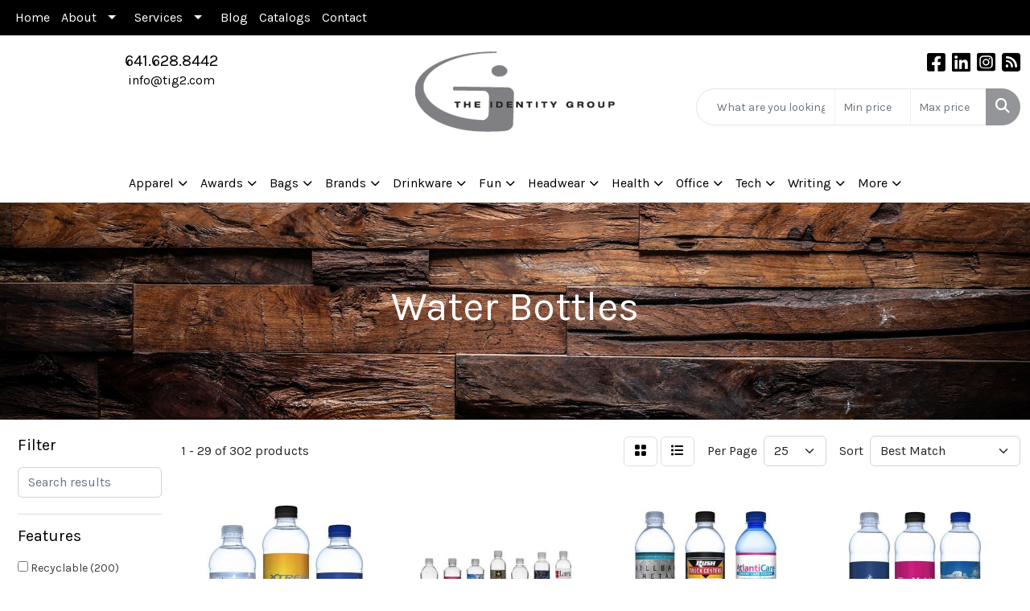

--- FILE ---
content_type: text/html
request_url: https://www.tig2.com/ws/ws.dll/StartSrch?UID=8237&WENavID=16726791
body_size: 13877
content:
<!DOCTYPE html>
<html lang="en"><head>
<meta charset="utf-8">
<meta http-equiv="X-UA-Compatible" content="IE=edge">
<meta name="viewport" content="width=device-width, initial-scale=1">
<!-- The above 3 meta tags *must* come first in the head; any other head content must come *after* these tags -->


<link href="/distsite/styles/8/css/bootstrap.min.css" rel="stylesheet" />
<link href="https://fonts.googleapis.com/css?family=Open+Sans:400,600|Oswald:400,600" rel="stylesheet">
<link href="/distsite/styles/8/css/owl.carousel.min.css" rel="stylesheet">
<link href="/distsite/styles/8/css/nouislider.css" rel="stylesheet">
<!--<link href="/distsite/styles/8/css/menu.css" rel="stylesheet"/>-->
<link href="/distsite/styles/8/css/flexslider.css" rel="stylesheet">
<link href="/distsite/styles/8/css/all.min.css" rel="stylesheet">
<link href="/distsite/styles/8/css/slick/slick.css" rel="stylesheet"/>
<link href="/distsite/styles/8/css/lightbox/lightbox.css" rel="stylesheet"  />
<link href="/distsite/styles/8/css/yamm.css" rel="stylesheet" />
<!-- Custom styles for this theme -->
<link href="/we/we.dll/StyleSheet?UN=8237&Type=WETheme&TS=C45321.4944675926" rel="stylesheet">
<!-- Custom styles for this theme -->
<link href="/we/we.dll/StyleSheet?UN=8237&Type=WETheme-PS&TS=C45321.4944675926" rel="stylesheet">
<style>
/*
#slide-31214 {
    background-size: 100% !important;
    background-position: center !important;
}

#slide-31215 {
    background-size: 100% !important;
    background-position: center !important;
}

.nav0 li a,
#nav1.sf-menu a,
.navbar-default .navbar-nav > li > a,
ul.nav4 li a {
font-size: 12pt;
text-transform: uppercase;
}

@media only screen and (max-width: 1005px) {
.icon-only {
    display: initial;
}
}

@media only screen and (max-width: 768px) {
.navbar-default {
    background-color: #ffffff;
}

.navbar-default .navbar-nav > li > a {
    color: #000000 !important;
}
}
*/
</style>

<!-- HTML5 shim and Respond.js for IE8 support of HTML5 elements and media queries -->
<!--[if lt IE 9]>
      <script src="https://oss.maxcdn.com/html5shiv/3.7.3/html5shiv.min.js"></script>
      <script src="https://oss.maxcdn.com/respond/1.4.2/respond.min.js"></script>
    <![endif]-->

</head>

<body style="background:#fff;">


  <!-- Slide-Out Menu -->
  <div id="filter-menu" class="filter-menu">
    <button id="close-menu" class="btn-close"></button>
    <div class="menu-content">
      
<aside class="filter-sidebar">



<div class="filter-section first">
	<h2>Filter</h2>
	 <div class="input-group mb-3">
	 <input type="text" style="border-right:0;" placeholder="Search results" class="form-control text-search-within-results" name="SearchWithinResults" value="" maxlength="100" onkeyup="HandleTextFilter(event);">
	  <label class="input-group-text" style="background-color:#fff;"><a  style="display:none;" href="javascript:void(0);" class="remove-filter" data-toggle="tooltip" title="Clear" onclick="ClearTextFilter();"><i class="far fa-times" aria-hidden="true"></i> <span class="fa-sr-only">x</span></a></label>
	</div>
</div>

<a href="javascript:void(0);" class="clear-filters"  style="display:none;" onclick="ClearDrillDown();">Clear all filters</a>

<div class="filter-section"  style="display:none;">
	<h2>Categories</h2>

	<div class="filter-list">

	 

		<!-- wrapper for more filters -->
        <div class="show-filter">

		</div><!-- showfilters -->

	</div>

		<a href="#" class="show-more"  style="display:none;" >Show more</a>
</div>


<div class="filter-section" >
	<h2>Features</h2>

		<div class="filter-list">

	  		<div class="checkbox"><label><input class="filtercheckbox" type="checkbox" name="2|Recyclable" ><span> Recyclable (200)</span></label></div><div class="checkbox"><label><input class="filtercheckbox" type="checkbox" name="2|Bottled water" ><span> Bottled water (199)</span></label></div><div class="checkbox"><label><input class="filtercheckbox" type="checkbox" name="2|Custom label" ><span> Custom label (191)</span></label></div><div class="checkbox"><label><input class="filtercheckbox" type="checkbox" name="2|Company picnic" ><span> Company picnic (180)</span></label></div><div class="checkbox"><label><input class="filtercheckbox" type="checkbox" name="2|Fund raiser" ><span> Fund raiser (172)</span></label></div><div class="checkbox"><label><input class="filtercheckbox" type="checkbox" name="2|Golf tournament" ><span> Golf tournament (172)</span></label></div><div class="checkbox"><label><input class="filtercheckbox" type="checkbox" name="2|Water" ><span> Water (166)</span></label></div><div class="checkbox"><label><input class="filtercheckbox" type="checkbox" name="2|Eco friendly" ><span> Eco friendly (156)</span></label></div><div class="checkbox"><label><input class="filtercheckbox" type="checkbox" name="2|Waterproof label" ><span> Waterproof label (152)</span></label></div><div class="checkbox"><label><input class="filtercheckbox" type="checkbox" name="2|Spring water" ><span> Spring water (125)</span></label></div><div class="show-filter"><div class="checkbox"><label><input class="filtercheckbox" type="checkbox" name="2|Trade show" ><span> Trade show (120)</span></label></div><div class="checkbox"><label><input class="filtercheckbox" type="checkbox" name="2|Drink" ><span> Drink (106)</span></label></div><div class="checkbox"><label><input class="filtercheckbox" type="checkbox" name="2|July 4" ><span> July 4 (98)</span></label></div><div class="checkbox"><label><input class="filtercheckbox" type="checkbox" name="2|Picnic" ><span> Picnic (82)</span></label></div><div class="checkbox"><label><input class="filtercheckbox" type="checkbox" name="2|Usa made" ><span> Usa made (74)</span></label></div><div class="checkbox"><label><input class="filtercheckbox" type="checkbox" name="2|American made" ><span> American made (73)</span></label></div><div class="checkbox"><label><input class="filtercheckbox" type="checkbox" name="2|Screw-on cap" ><span> Screw-on cap (70)</span></label></div><div class="checkbox"><label><input class="filtercheckbox" type="checkbox" name="2|Plastic" ><span> Plastic (63)</span></label></div><div class="checkbox"><label><input class="filtercheckbox" type="checkbox" name="2|Glastic" ><span> Glastic (52)</span></label></div><div class="checkbox"><label><input class="filtercheckbox" type="checkbox" name="2|Custom" ><span> Custom (47)</span></label></div><div class="checkbox"><label><input class="filtercheckbox" type="checkbox" name="2|Bottled" ><span> Bottled (45)</span></label></div><div class="checkbox"><label><input class="filtercheckbox" type="checkbox" name="2|July 4th" ><span> July 4th (41)</span></label></div><div class="checkbox"><label><input class="filtercheckbox" type="checkbox" name="2|Bottle" ><span> Bottle (40)</span></label></div><div class="checkbox"><label><input class="filtercheckbox" type="checkbox" name="2|Private label" ><span> Private label (35)</span></label></div><div class="checkbox"><label><input class="filtercheckbox" type="checkbox" name="2|Water bottle" ><span> Water bottle (34)</span></label></div><div class="checkbox"><label><input class="filtercheckbox" type="checkbox" name="2|Spring" ><span> Spring (32)</span></label></div><div class="checkbox"><label><input class="filtercheckbox" type="checkbox" name="2|Oz." ><span> Oz. (28)</span></label></div><div class="checkbox"><label><input class="filtercheckbox" type="checkbox" name="2|Purified" ><span> Purified (26)</span></label></div><div class="checkbox"><label><input class="filtercheckbox" type="checkbox" name="2|H2o" ><span> H2o (25)</span></label></div><div class="checkbox"><label><input class="filtercheckbox" type="checkbox" name="2|Pet" ><span> Pet (25)</span></label></div><div class="checkbox"><label><input class="filtercheckbox" type="checkbox" name="2|Women's health" ><span> Women's health (23)</span></label></div><div class="checkbox"><label><input class="filtercheckbox" type="checkbox" name="2|Breast cancer awareness" ><span> Breast cancer awareness (22)</span></label></div><div class="checkbox"><label><input class="filtercheckbox" type="checkbox" name="2|Labels" ><span> Labels (20)</span></label></div><div class="checkbox"><label><input class="filtercheckbox" type="checkbox" name="2|Personalized" ><span> Personalized (20)</span></label></div><div class="checkbox"><label><input class="filtercheckbox" type="checkbox" name="2|16.9 oz." ><span> 16.9 oz. (19)</span></label></div><div class="checkbox"><label><input class="filtercheckbox" type="checkbox" name="2|Branded" ><span> Branded (19)</span></label></div><div class="checkbox"><label><input class="filtercheckbox" type="checkbox" name="2|Logo" ><span> Logo (19)</span></label></div><div class="checkbox"><label><input class="filtercheckbox" type="checkbox" name="2|Private" ><span> Private (19)</span></label></div><div class="checkbox"><label><input class="filtercheckbox" type="checkbox" name="2|Labeled bottle" ><span> Labeled bottle (18)</span></label></div><div class="checkbox"><label><input class="filtercheckbox" type="checkbox" name="2|Labeled bottle water" ><span> Labeled bottle water (18)</span></label></div><div class="checkbox"><label><input class="filtercheckbox" type="checkbox" name="2|Promotional" ><span> Promotional (18)</span></label></div><div class="checkbox"><label><input class="filtercheckbox" type="checkbox" name="2|Drinkware" ><span> Drinkware (17)</span></label></div><div class="checkbox"><label><input class="filtercheckbox" type="checkbox" name="2|Short" ><span> Short (17)</span></label></div><div class="checkbox"><label><input class="filtercheckbox" type="checkbox" name="2|Alkaline" ><span> Alkaline (16)</span></label></div><div class="checkbox"><label><input class="filtercheckbox" type="checkbox" name="2|12 oz." ><span> 12 oz. (15)</span></label></div><div class="checkbox"><label><input class="filtercheckbox" type="checkbox" name="2|16.9" ><span> 16.9 (15)</span></label></div><div class="checkbox"><label><input class="filtercheckbox" type="checkbox" name="2|Twist off cap" ><span> Twist off cap (15)</span></label></div><div class="checkbox"><label><input class="filtercheckbox" type="checkbox" name="2|8 oz." ><span> 8 oz. (14)</span></label></div><div class="checkbox"><label><input class="filtercheckbox" type="checkbox" name="2|Pink" ><span> Pink (14)</span></label></div><div class="checkbox"><label><input class="filtercheckbox" type="checkbox" name="2|Insulated bottle" ><span> Insulated bottle (13)</span></label></div></div>

			<!-- wrapper for more filters -->
			<div class="show-filter">

			</div><!-- showfilters -->
 		</div>
		<a href="#" class="show-more"  >Show more</a>


</div>


<div class="filter-section" >
	<h2>Colors</h2>

		<div class="filter-list">

		  	<div class="checkbox"><label><input class="filtercheckbox" type="checkbox" name="1|Clear" ><span> Clear (55)</span></label></div><div class="checkbox"><label><input class="filtercheckbox" type="checkbox" name="1|Clear/black" ><span> Clear/black (24)</span></label></div><div class="checkbox"><label><input class="filtercheckbox" type="checkbox" name="1|Clear/blue" ><span> Clear/blue (24)</span></label></div><div class="checkbox"><label><input class="filtercheckbox" type="checkbox" name="1|Clear/green" ><span> Clear/green (24)</span></label></div><div class="checkbox"><label><input class="filtercheckbox" type="checkbox" name="1|Clear/red" ><span> Clear/red (24)</span></label></div><div class="checkbox"><label><input class="filtercheckbox" type="checkbox" name="1|White" ><span> White (23)</span></label></div><div class="checkbox"><label><input class="filtercheckbox" type="checkbox" name="1|Clear/purple" ><span> Clear/purple (21)</span></label></div><div class="checkbox"><label><input class="filtercheckbox" type="checkbox" name="1|Black" ><span> Black (19)</span></label></div><div class="checkbox"><label><input class="filtercheckbox" type="checkbox" name="1|Blue" ><span> Blue (19)</span></label></div><div class="checkbox"><label><input class="filtercheckbox" type="checkbox" name="1|Clear/berry blue" ><span> Clear/berry blue (14)</span></label></div><div class="show-filter"><div class="checkbox"><label><input class="filtercheckbox" type="checkbox" name="1|Clear/orange" ><span> Clear/orange (14)</span></label></div><div class="checkbox"><label><input class="filtercheckbox" type="checkbox" name="1|Clear/tangerine yellow" ><span> Clear/tangerine yellow (14)</span></label></div><div class="checkbox"><label><input class="filtercheckbox" type="checkbox" name="1|Green" ><span> Green (13)</span></label></div><div class="checkbox"><label><input class="filtercheckbox" type="checkbox" name="1|Clear/fuchsia pink" ><span> Clear/fuchsia pink (12)</span></label></div><div class="checkbox"><label><input class="filtercheckbox" type="checkbox" name="1|Blue/clear" ><span> Blue/clear (11)</span></label></div><div class="checkbox"><label><input class="filtercheckbox" type="checkbox" name="1|Pink" ><span> Pink (11)</span></label></div><div class="checkbox"><label><input class="filtercheckbox" type="checkbox" name="1|Silver" ><span> Silver (11)</span></label></div><div class="checkbox"><label><input class="filtercheckbox" type="checkbox" name="1|Blue/black" ><span> Blue/black (10)</span></label></div><div class="checkbox"><label><input class="filtercheckbox" type="checkbox" name="1|Blue/green" ><span> Blue/green (10)</span></label></div><div class="checkbox"><label><input class="filtercheckbox" type="checkbox" name="1|Blue/purple" ><span> Blue/purple (10)</span></label></div><div class="checkbox"><label><input class="filtercheckbox" type="checkbox" name="1|Blue/red" ><span> Blue/red (10)</span></label></div><div class="checkbox"><label><input class="filtercheckbox" type="checkbox" name="1|Navy blue" ><span> Navy blue (9)</span></label></div><div class="checkbox"><label><input class="filtercheckbox" type="checkbox" name="1|Translucent blue" ><span> Translucent blue (9)</span></label></div><div class="checkbox"><label><input class="filtercheckbox" type="checkbox" name="1|Blue/berry blue" ><span> Blue/berry blue (8)</span></label></div><div class="checkbox"><label><input class="filtercheckbox" type="checkbox" name="1|Blue/fuchsia pink" ><span> Blue/fuchsia pink (8)</span></label></div><div class="checkbox"><label><input class="filtercheckbox" type="checkbox" name="1|Blue/orange" ><span> Blue/orange (8)</span></label></div><div class="checkbox"><label><input class="filtercheckbox" type="checkbox" name="1|Blue/tangerine yellow" ><span> Blue/tangerine yellow (8)</span></label></div><div class="checkbox"><label><input class="filtercheckbox" type="checkbox" name="1|Clear/white" ><span> Clear/white (8)</span></label></div><div class="checkbox"><label><input class="filtercheckbox" type="checkbox" name="1|Orange" ><span> Orange (8)</span></label></div><div class="checkbox"><label><input class="filtercheckbox" type="checkbox" name="1|Red" ><span> Red (8)</span></label></div><div class="checkbox"><label><input class="filtercheckbox" type="checkbox" name="1|Clear/pink" ><span> Clear/pink (7)</span></label></div><div class="checkbox"><label><input class="filtercheckbox" type="checkbox" name="1|Purple" ><span> Purple (7)</span></label></div><div class="checkbox"><label><input class="filtercheckbox" type="checkbox" name="1|Yellow" ><span> Yellow (7)</span></label></div><div class="checkbox"><label><input class="filtercheckbox" type="checkbox" name="1|Blue/baby blue" ><span> Blue/baby blue (6)</span></label></div><div class="checkbox"><label><input class="filtercheckbox" type="checkbox" name="1|Blue/berry blue cap" ><span> Blue/berry blue cap (6)</span></label></div><div class="checkbox"><label><input class="filtercheckbox" type="checkbox" name="1|Blue/black cap" ><span> Blue/black cap (6)</span></label></div><div class="checkbox"><label><input class="filtercheckbox" type="checkbox" name="1|Blue/blue cap" ><span> Blue/blue cap (6)</span></label></div><div class="checkbox"><label><input class="filtercheckbox" type="checkbox" name="1|Blue/chocolate brown cap" ><span> Blue/chocolate brown cap (6)</span></label></div><div class="checkbox"><label><input class="filtercheckbox" type="checkbox" name="1|Blue/clear frosted cap" ><span> Blue/clear frosted cap (6)</span></label></div><div class="checkbox"><label><input class="filtercheckbox" type="checkbox" name="1|Blue/fuschia cap" ><span> Blue/fuschia cap (6)</span></label></div><div class="checkbox"><label><input class="filtercheckbox" type="checkbox" name="1|Blue/gold cap" ><span> Blue/gold cap (6)</span></label></div><div class="checkbox"><label><input class="filtercheckbox" type="checkbox" name="1|Blue/green cap" ><span> Blue/green cap (6)</span></label></div><div class="checkbox"><label><input class="filtercheckbox" type="checkbox" name="1|Blue/lime green cap" ><span> Blue/lime green cap (6)</span></label></div><div class="checkbox"><label><input class="filtercheckbox" type="checkbox" name="1|Blue/orange cap" ><span> Blue/orange cap (6)</span></label></div><div class="checkbox"><label><input class="filtercheckbox" type="checkbox" name="1|Blue/pink cap" ><span> Blue/pink cap (6)</span></label></div><div class="checkbox"><label><input class="filtercheckbox" type="checkbox" name="1|Blue/purple cap" ><span> Blue/purple cap (6)</span></label></div><div class="checkbox"><label><input class="filtercheckbox" type="checkbox" name="1|Blue/red cap" ><span> Blue/red cap (6)</span></label></div><div class="checkbox"><label><input class="filtercheckbox" type="checkbox" name="1|Blue/ruby red cap" ><span> Blue/ruby red cap (6)</span></label></div><div class="checkbox"><label><input class="filtercheckbox" type="checkbox" name="1|Blue/silver cap" ><span> Blue/silver cap (6)</span></label></div><div class="checkbox"><label><input class="filtercheckbox" type="checkbox" name="1|Blue/tangerine orange cap" ><span> Blue/tangerine orange cap (6)</span></label></div></div>


			<!-- wrapper for more filters -->
			<div class="show-filter">

			</div><!-- showfilters -->

		  </div>

		<a href="#" class="show-more"  >Show more</a>
</div>


<div class="filter-section"  >
	<h2>Price Range</h2>
	<div class="filter-price-wrap">
		<div class="filter-price-inner">
			<div class="input-group">
				<span class="input-group-text input-group-text-white">$</span>
				<input type="text" class="form-control form-control-sm filter-min-prices" name="min-prices" value="" placeholder="Min" onkeyup="HandlePriceFilter(event);">
			</div>
			<div class="input-group">
				<span class="input-group-text input-group-text-white">$</span>
				<input type="text" class="form-control form-control-sm filter-max-prices" name="max-prices" value="" placeholder="Max" onkeyup="HandlePriceFilter(event);">
			</div>
		</div>
		<a href="javascript:void(0)" onclick="SetPriceFilter();" ><i class="fa-solid fa-chevron-right"></i></a>
	</div>
</div>

<div class="filter-section"   >
	<h2>Quantity</h2>
	<div class="filter-price-wrap mb-2">
		<input type="text" class="form-control form-control-sm filter-quantity" value="" placeholder="Qty" onkeyup="HandleQuantityFilter(event);">
		<a href="javascript:void(0)" onclick="SetQuantityFilter();"><i class="fa-solid fa-chevron-right"></i></a>
	</div>
</div>




	</aside>

    </div>
</div>




	<div class="container-fluid">
		<div class="row">

			<div class="col-md-3 col-lg-2">
        <div class="d-none d-md-block">
          <div id="desktop-filter">
            
<aside class="filter-sidebar">



<div class="filter-section first">
	<h2>Filter</h2>
	 <div class="input-group mb-3">
	 <input type="text" style="border-right:0;" placeholder="Search results" class="form-control text-search-within-results" name="SearchWithinResults" value="" maxlength="100" onkeyup="HandleTextFilter(event);">
	  <label class="input-group-text" style="background-color:#fff;"><a  style="display:none;" href="javascript:void(0);" class="remove-filter" data-toggle="tooltip" title="Clear" onclick="ClearTextFilter();"><i class="far fa-times" aria-hidden="true"></i> <span class="fa-sr-only">x</span></a></label>
	</div>
</div>

<a href="javascript:void(0);" class="clear-filters"  style="display:none;" onclick="ClearDrillDown();">Clear all filters</a>

<div class="filter-section"  style="display:none;">
	<h2>Categories</h2>

	<div class="filter-list">

	 

		<!-- wrapper for more filters -->
        <div class="show-filter">

		</div><!-- showfilters -->

	</div>

		<a href="#" class="show-more"  style="display:none;" >Show more</a>
</div>


<div class="filter-section" >
	<h2>Features</h2>

		<div class="filter-list">

	  		<div class="checkbox"><label><input class="filtercheckbox" type="checkbox" name="2|Recyclable" ><span> Recyclable (200)</span></label></div><div class="checkbox"><label><input class="filtercheckbox" type="checkbox" name="2|Bottled water" ><span> Bottled water (199)</span></label></div><div class="checkbox"><label><input class="filtercheckbox" type="checkbox" name="2|Custom label" ><span> Custom label (191)</span></label></div><div class="checkbox"><label><input class="filtercheckbox" type="checkbox" name="2|Company picnic" ><span> Company picnic (180)</span></label></div><div class="checkbox"><label><input class="filtercheckbox" type="checkbox" name="2|Fund raiser" ><span> Fund raiser (172)</span></label></div><div class="checkbox"><label><input class="filtercheckbox" type="checkbox" name="2|Golf tournament" ><span> Golf tournament (172)</span></label></div><div class="checkbox"><label><input class="filtercheckbox" type="checkbox" name="2|Water" ><span> Water (166)</span></label></div><div class="checkbox"><label><input class="filtercheckbox" type="checkbox" name="2|Eco friendly" ><span> Eco friendly (156)</span></label></div><div class="checkbox"><label><input class="filtercheckbox" type="checkbox" name="2|Waterproof label" ><span> Waterproof label (152)</span></label></div><div class="checkbox"><label><input class="filtercheckbox" type="checkbox" name="2|Spring water" ><span> Spring water (125)</span></label></div><div class="show-filter"><div class="checkbox"><label><input class="filtercheckbox" type="checkbox" name="2|Trade show" ><span> Trade show (120)</span></label></div><div class="checkbox"><label><input class="filtercheckbox" type="checkbox" name="2|Drink" ><span> Drink (106)</span></label></div><div class="checkbox"><label><input class="filtercheckbox" type="checkbox" name="2|July 4" ><span> July 4 (98)</span></label></div><div class="checkbox"><label><input class="filtercheckbox" type="checkbox" name="2|Picnic" ><span> Picnic (82)</span></label></div><div class="checkbox"><label><input class="filtercheckbox" type="checkbox" name="2|Usa made" ><span> Usa made (74)</span></label></div><div class="checkbox"><label><input class="filtercheckbox" type="checkbox" name="2|American made" ><span> American made (73)</span></label></div><div class="checkbox"><label><input class="filtercheckbox" type="checkbox" name="2|Screw-on cap" ><span> Screw-on cap (70)</span></label></div><div class="checkbox"><label><input class="filtercheckbox" type="checkbox" name="2|Plastic" ><span> Plastic (63)</span></label></div><div class="checkbox"><label><input class="filtercheckbox" type="checkbox" name="2|Glastic" ><span> Glastic (52)</span></label></div><div class="checkbox"><label><input class="filtercheckbox" type="checkbox" name="2|Custom" ><span> Custom (47)</span></label></div><div class="checkbox"><label><input class="filtercheckbox" type="checkbox" name="2|Bottled" ><span> Bottled (45)</span></label></div><div class="checkbox"><label><input class="filtercheckbox" type="checkbox" name="2|July 4th" ><span> July 4th (41)</span></label></div><div class="checkbox"><label><input class="filtercheckbox" type="checkbox" name="2|Bottle" ><span> Bottle (40)</span></label></div><div class="checkbox"><label><input class="filtercheckbox" type="checkbox" name="2|Private label" ><span> Private label (35)</span></label></div><div class="checkbox"><label><input class="filtercheckbox" type="checkbox" name="2|Water bottle" ><span> Water bottle (34)</span></label></div><div class="checkbox"><label><input class="filtercheckbox" type="checkbox" name="2|Spring" ><span> Spring (32)</span></label></div><div class="checkbox"><label><input class="filtercheckbox" type="checkbox" name="2|Oz." ><span> Oz. (28)</span></label></div><div class="checkbox"><label><input class="filtercheckbox" type="checkbox" name="2|Purified" ><span> Purified (26)</span></label></div><div class="checkbox"><label><input class="filtercheckbox" type="checkbox" name="2|H2o" ><span> H2o (25)</span></label></div><div class="checkbox"><label><input class="filtercheckbox" type="checkbox" name="2|Pet" ><span> Pet (25)</span></label></div><div class="checkbox"><label><input class="filtercheckbox" type="checkbox" name="2|Women's health" ><span> Women's health (23)</span></label></div><div class="checkbox"><label><input class="filtercheckbox" type="checkbox" name="2|Breast cancer awareness" ><span> Breast cancer awareness (22)</span></label></div><div class="checkbox"><label><input class="filtercheckbox" type="checkbox" name="2|Labels" ><span> Labels (20)</span></label></div><div class="checkbox"><label><input class="filtercheckbox" type="checkbox" name="2|Personalized" ><span> Personalized (20)</span></label></div><div class="checkbox"><label><input class="filtercheckbox" type="checkbox" name="2|16.9 oz." ><span> 16.9 oz. (19)</span></label></div><div class="checkbox"><label><input class="filtercheckbox" type="checkbox" name="2|Branded" ><span> Branded (19)</span></label></div><div class="checkbox"><label><input class="filtercheckbox" type="checkbox" name="2|Logo" ><span> Logo (19)</span></label></div><div class="checkbox"><label><input class="filtercheckbox" type="checkbox" name="2|Private" ><span> Private (19)</span></label></div><div class="checkbox"><label><input class="filtercheckbox" type="checkbox" name="2|Labeled bottle" ><span> Labeled bottle (18)</span></label></div><div class="checkbox"><label><input class="filtercheckbox" type="checkbox" name="2|Labeled bottle water" ><span> Labeled bottle water (18)</span></label></div><div class="checkbox"><label><input class="filtercheckbox" type="checkbox" name="2|Promotional" ><span> Promotional (18)</span></label></div><div class="checkbox"><label><input class="filtercheckbox" type="checkbox" name="2|Drinkware" ><span> Drinkware (17)</span></label></div><div class="checkbox"><label><input class="filtercheckbox" type="checkbox" name="2|Short" ><span> Short (17)</span></label></div><div class="checkbox"><label><input class="filtercheckbox" type="checkbox" name="2|Alkaline" ><span> Alkaline (16)</span></label></div><div class="checkbox"><label><input class="filtercheckbox" type="checkbox" name="2|12 oz." ><span> 12 oz. (15)</span></label></div><div class="checkbox"><label><input class="filtercheckbox" type="checkbox" name="2|16.9" ><span> 16.9 (15)</span></label></div><div class="checkbox"><label><input class="filtercheckbox" type="checkbox" name="2|Twist off cap" ><span> Twist off cap (15)</span></label></div><div class="checkbox"><label><input class="filtercheckbox" type="checkbox" name="2|8 oz." ><span> 8 oz. (14)</span></label></div><div class="checkbox"><label><input class="filtercheckbox" type="checkbox" name="2|Pink" ><span> Pink (14)</span></label></div><div class="checkbox"><label><input class="filtercheckbox" type="checkbox" name="2|Insulated bottle" ><span> Insulated bottle (13)</span></label></div></div>

			<!-- wrapper for more filters -->
			<div class="show-filter">

			</div><!-- showfilters -->
 		</div>
		<a href="#" class="show-more"  >Show more</a>


</div>


<div class="filter-section" >
	<h2>Colors</h2>

		<div class="filter-list">

		  	<div class="checkbox"><label><input class="filtercheckbox" type="checkbox" name="1|Clear" ><span> Clear (55)</span></label></div><div class="checkbox"><label><input class="filtercheckbox" type="checkbox" name="1|Clear/black" ><span> Clear/black (24)</span></label></div><div class="checkbox"><label><input class="filtercheckbox" type="checkbox" name="1|Clear/blue" ><span> Clear/blue (24)</span></label></div><div class="checkbox"><label><input class="filtercheckbox" type="checkbox" name="1|Clear/green" ><span> Clear/green (24)</span></label></div><div class="checkbox"><label><input class="filtercheckbox" type="checkbox" name="1|Clear/red" ><span> Clear/red (24)</span></label></div><div class="checkbox"><label><input class="filtercheckbox" type="checkbox" name="1|White" ><span> White (23)</span></label></div><div class="checkbox"><label><input class="filtercheckbox" type="checkbox" name="1|Clear/purple" ><span> Clear/purple (21)</span></label></div><div class="checkbox"><label><input class="filtercheckbox" type="checkbox" name="1|Black" ><span> Black (19)</span></label></div><div class="checkbox"><label><input class="filtercheckbox" type="checkbox" name="1|Blue" ><span> Blue (19)</span></label></div><div class="checkbox"><label><input class="filtercheckbox" type="checkbox" name="1|Clear/berry blue" ><span> Clear/berry blue (14)</span></label></div><div class="show-filter"><div class="checkbox"><label><input class="filtercheckbox" type="checkbox" name="1|Clear/orange" ><span> Clear/orange (14)</span></label></div><div class="checkbox"><label><input class="filtercheckbox" type="checkbox" name="1|Clear/tangerine yellow" ><span> Clear/tangerine yellow (14)</span></label></div><div class="checkbox"><label><input class="filtercheckbox" type="checkbox" name="1|Green" ><span> Green (13)</span></label></div><div class="checkbox"><label><input class="filtercheckbox" type="checkbox" name="1|Clear/fuchsia pink" ><span> Clear/fuchsia pink (12)</span></label></div><div class="checkbox"><label><input class="filtercheckbox" type="checkbox" name="1|Blue/clear" ><span> Blue/clear (11)</span></label></div><div class="checkbox"><label><input class="filtercheckbox" type="checkbox" name="1|Pink" ><span> Pink (11)</span></label></div><div class="checkbox"><label><input class="filtercheckbox" type="checkbox" name="1|Silver" ><span> Silver (11)</span></label></div><div class="checkbox"><label><input class="filtercheckbox" type="checkbox" name="1|Blue/black" ><span> Blue/black (10)</span></label></div><div class="checkbox"><label><input class="filtercheckbox" type="checkbox" name="1|Blue/green" ><span> Blue/green (10)</span></label></div><div class="checkbox"><label><input class="filtercheckbox" type="checkbox" name="1|Blue/purple" ><span> Blue/purple (10)</span></label></div><div class="checkbox"><label><input class="filtercheckbox" type="checkbox" name="1|Blue/red" ><span> Blue/red (10)</span></label></div><div class="checkbox"><label><input class="filtercheckbox" type="checkbox" name="1|Navy blue" ><span> Navy blue (9)</span></label></div><div class="checkbox"><label><input class="filtercheckbox" type="checkbox" name="1|Translucent blue" ><span> Translucent blue (9)</span></label></div><div class="checkbox"><label><input class="filtercheckbox" type="checkbox" name="1|Blue/berry blue" ><span> Blue/berry blue (8)</span></label></div><div class="checkbox"><label><input class="filtercheckbox" type="checkbox" name="1|Blue/fuchsia pink" ><span> Blue/fuchsia pink (8)</span></label></div><div class="checkbox"><label><input class="filtercheckbox" type="checkbox" name="1|Blue/orange" ><span> Blue/orange (8)</span></label></div><div class="checkbox"><label><input class="filtercheckbox" type="checkbox" name="1|Blue/tangerine yellow" ><span> Blue/tangerine yellow (8)</span></label></div><div class="checkbox"><label><input class="filtercheckbox" type="checkbox" name="1|Clear/white" ><span> Clear/white (8)</span></label></div><div class="checkbox"><label><input class="filtercheckbox" type="checkbox" name="1|Orange" ><span> Orange (8)</span></label></div><div class="checkbox"><label><input class="filtercheckbox" type="checkbox" name="1|Red" ><span> Red (8)</span></label></div><div class="checkbox"><label><input class="filtercheckbox" type="checkbox" name="1|Clear/pink" ><span> Clear/pink (7)</span></label></div><div class="checkbox"><label><input class="filtercheckbox" type="checkbox" name="1|Purple" ><span> Purple (7)</span></label></div><div class="checkbox"><label><input class="filtercheckbox" type="checkbox" name="1|Yellow" ><span> Yellow (7)</span></label></div><div class="checkbox"><label><input class="filtercheckbox" type="checkbox" name="1|Blue/baby blue" ><span> Blue/baby blue (6)</span></label></div><div class="checkbox"><label><input class="filtercheckbox" type="checkbox" name="1|Blue/berry blue cap" ><span> Blue/berry blue cap (6)</span></label></div><div class="checkbox"><label><input class="filtercheckbox" type="checkbox" name="1|Blue/black cap" ><span> Blue/black cap (6)</span></label></div><div class="checkbox"><label><input class="filtercheckbox" type="checkbox" name="1|Blue/blue cap" ><span> Blue/blue cap (6)</span></label></div><div class="checkbox"><label><input class="filtercheckbox" type="checkbox" name="1|Blue/chocolate brown cap" ><span> Blue/chocolate brown cap (6)</span></label></div><div class="checkbox"><label><input class="filtercheckbox" type="checkbox" name="1|Blue/clear frosted cap" ><span> Blue/clear frosted cap (6)</span></label></div><div class="checkbox"><label><input class="filtercheckbox" type="checkbox" name="1|Blue/fuschia cap" ><span> Blue/fuschia cap (6)</span></label></div><div class="checkbox"><label><input class="filtercheckbox" type="checkbox" name="1|Blue/gold cap" ><span> Blue/gold cap (6)</span></label></div><div class="checkbox"><label><input class="filtercheckbox" type="checkbox" name="1|Blue/green cap" ><span> Blue/green cap (6)</span></label></div><div class="checkbox"><label><input class="filtercheckbox" type="checkbox" name="1|Blue/lime green cap" ><span> Blue/lime green cap (6)</span></label></div><div class="checkbox"><label><input class="filtercheckbox" type="checkbox" name="1|Blue/orange cap" ><span> Blue/orange cap (6)</span></label></div><div class="checkbox"><label><input class="filtercheckbox" type="checkbox" name="1|Blue/pink cap" ><span> Blue/pink cap (6)</span></label></div><div class="checkbox"><label><input class="filtercheckbox" type="checkbox" name="1|Blue/purple cap" ><span> Blue/purple cap (6)</span></label></div><div class="checkbox"><label><input class="filtercheckbox" type="checkbox" name="1|Blue/red cap" ><span> Blue/red cap (6)</span></label></div><div class="checkbox"><label><input class="filtercheckbox" type="checkbox" name="1|Blue/ruby red cap" ><span> Blue/ruby red cap (6)</span></label></div><div class="checkbox"><label><input class="filtercheckbox" type="checkbox" name="1|Blue/silver cap" ><span> Blue/silver cap (6)</span></label></div><div class="checkbox"><label><input class="filtercheckbox" type="checkbox" name="1|Blue/tangerine orange cap" ><span> Blue/tangerine orange cap (6)</span></label></div></div>


			<!-- wrapper for more filters -->
			<div class="show-filter">

			</div><!-- showfilters -->

		  </div>

		<a href="#" class="show-more"  >Show more</a>
</div>


<div class="filter-section"  >
	<h2>Price Range</h2>
	<div class="filter-price-wrap">
		<div class="filter-price-inner">
			<div class="input-group">
				<span class="input-group-text input-group-text-white">$</span>
				<input type="text" class="form-control form-control-sm filter-min-prices" name="min-prices" value="" placeholder="Min" onkeyup="HandlePriceFilter(event);">
			</div>
			<div class="input-group">
				<span class="input-group-text input-group-text-white">$</span>
				<input type="text" class="form-control form-control-sm filter-max-prices" name="max-prices" value="" placeholder="Max" onkeyup="HandlePriceFilter(event);">
			</div>
		</div>
		<a href="javascript:void(0)" onclick="SetPriceFilter();" ><i class="fa-solid fa-chevron-right"></i></a>
	</div>
</div>

<div class="filter-section"   >
	<h2>Quantity</h2>
	<div class="filter-price-wrap mb-2">
		<input type="text" class="form-control form-control-sm filter-quantity" value="" placeholder="Qty" onkeyup="HandleQuantityFilter(event);">
		<a href="javascript:void(0)" onclick="SetQuantityFilter();"><i class="fa-solid fa-chevron-right"></i></a>
	</div>
</div>




	</aside>

          </div>
        </div>
			</div>

			<div class="col-md-9 col-lg-10">
				

				<ol class="breadcrumb"  style="display:none;" >
              		<li><a href="https://www.tig2.com" target="_top">Home</a></li>
             	 	<li class="active">Water Bottles</li>
            	</ol>




				<div id="product-list-controls">

				
						<div class="d-flex align-items-center justify-content-between">
							<div class="d-none d-md-block me-3">
								1 - 29 of  302 <span class="d-none d-lg-inline">products</span>
							</div>
					  
						  <!-- Right Aligned Controls -->
						  <div class="product-controls-right d-flex align-items-center">
       
              <button id="show-filter-button" class="btn btn-control d-block d-md-none"><i class="fa-solid fa-filter" aria-hidden="true"></i></button>

							
							<span class="me-3">
								<a href="/ws/ws.dll/StartSrch?UID=8237&WENavID=16726791&View=T&ST=2601180956556323629230121" class="btn btn-control grid" title="Change to Grid View"><i class="fa-solid fa-grid-2" aria-hidden="true"></i>  <span class="fa-sr-only">Grid</span></a>
								<a href="/ws/ws.dll/StartSrch?UID=8237&WENavID=16726791&View=L&ST=2601180956556323629230121" class="btn btn-control" title="Change to List View"><i class="fa-solid fa-list"></i> <span class="fa-sr-only">List</span></a>
							</span>
							
					  
							<!-- Number of Items Per Page -->
							<div class="me-2 d-none d-lg-block">
								<label>Per Page</label>
							</div>
							<div class="me-3 d-none d-md-block">
								<select class="form-select notranslate" onchange="GoToNewURL(this);" aria-label="Items per page">
									<option value="/ws/ws.dll/StartSrch?UID=8237&WENavID=16726791&ST=2601180956556323629230121&PPP=10" >10</option><option value="/ws/ws.dll/StartSrch?UID=8237&WENavID=16726791&ST=2601180956556323629230121&PPP=25" selected>25</option><option value="/ws/ws.dll/StartSrch?UID=8237&WENavID=16726791&ST=2601180956556323629230121&PPP=50" >50</option><option value="/ws/ws.dll/StartSrch?UID=8237&WENavID=16726791&ST=2601180956556323629230121&PPP=100" >100</option><option value="/ws/ws.dll/StartSrch?UID=8237&WENavID=16726791&ST=2601180956556323629230121&PPP=250" >250</option>
								
								</select>
							</div>
					  
							<!-- Sort By -->
							<div class="d-none d-lg-block me-2">
								<label>Sort</label>
							</div>
							<div>
								<select class="form-select" onchange="GoToNewURL(this);">
									<option value="/ws/ws.dll/StartSrch?UID=8237&WENavID=16726791&Sort=0">Best Match</option><option value="/ws/ws.dll/StartSrch?UID=8237&WENavID=16726791&Sort=3">Most Popular</option><option value="/ws/ws.dll/StartSrch?UID=8237&WENavID=16726791&Sort=1">Price (Low to High)</option><option value="/ws/ws.dll/StartSrch?UID=8237&WENavID=16726791&Sort=2">Price (High to Low)</option>
								 </select>
							</div>
						  </div>
						</div>

			  </div>

				<!-- Product Results List -->
				<ul class="thumbnail-list"><li>
 <a href="https://www.tig2.com/p/YPGHD-HLUVT/12-oz.-custom-label-bottled-water" target="_parent" alt="12 Oz. Custom Label Bottled Water" data-adid="67725|3406253" onclick="PostAdStatToService(793406253,1);">
 <div class="pr-list-grid">
		<img class="img-responsive" src="/ws/ws.dll/QPic?SN=67725&P=793406253&I=0&PX=300" alt="12 Oz. Custom Label Bottled Water">
		<p class="pr-list-sponsored">Sponsored <span data-bs-toggle="tooltip" data-container="body" data-bs-placement="top" title="You're seeing this ad based on the product's relevance to your search query."><i class="fa fa-info-circle" aria-hidden="true"></i></span></p>
		<p class="pr-name">12 Oz. Custom Label Bottled Water</p>
		<div class="pr-meta-row">
			<div class="product-reviews"  style="display:none;">
				<div class="rating-stars">
				<i class="fa-solid fa-star-sharp active" aria-hidden="true"></i><i class="fa-solid fa-star-sharp active" aria-hidden="true"></i><i class="fa-solid fa-star-sharp" aria-hidden="true"></i><i class="fa-solid fa-star-sharp" aria-hidden="true"></i><i class="fa-solid fa-star-sharp" aria-hidden="true"></i>
				</div>
				<span class="rating-count">(2)</span>
			</div>
			
		</div>
		<p class="pr-number"  ><span class="notranslate">Item #YPGHD-HLUVT</span></p>
		<p class="pr-price"  ></p>
 </div>
 </a>
</li>
<li>
 <a href="https://www.tig2.com/p/MTNLH-ENJQZ/12-oz.-custom-label-bottled-water" target="_parent" alt="12 Oz. Custom Label Bottled Water" data-adid="67870|2062917" onclick="PostAdStatToService(132062917,1);">
 <div class="pr-list-grid">
		<img class="img-responsive" src="/ws/ws.dll/QPic?SN=67870&P=132062917&I=0&PX=300" alt="12 Oz. Custom Label Bottled Water">
		<p class="pr-list-sponsored">Sponsored <span data-bs-toggle="tooltip" data-container="body" data-bs-placement="top" title="You're seeing this ad based on the product's relevance to your search query."><i class="fa fa-info-circle" aria-hidden="true"></i></span></p>
		<p class="pr-name">12 Oz. Custom Label Bottled Water</p>
		<div class="pr-meta-row">
			<div class="product-reviews"  style="display:none;">
				<div class="rating-stars">
				<i class="fa-solid fa-star-sharp active" aria-hidden="true"></i><i class="fa-solid fa-star-sharp active" aria-hidden="true"></i><i class="fa-solid fa-star-sharp active" aria-hidden="true"></i><i class="fa-solid fa-star-sharp active" aria-hidden="true"></i><i class="fa-solid fa-star-sharp active" aria-hidden="true"></i>
				</div>
				<span class="rating-count">(1)</span>
			</div>
			
		</div>
		<p class="pr-number"  ><span class="notranslate">Item #MTNLH-ENJQZ</span></p>
		<p class="pr-price"  ></p>
 </div>
 </a>
</li>
<li>
 <a href="https://www.tig2.com/p/CPGJJ-HLUVF/16.9-oz.-custom-label-bottled-water" target="_parent" alt="16.9 Oz. Custom Label Bottled Water" data-adid="67725|3406239" onclick="PostAdStatToService(133406239,1);">
 <div class="pr-list-grid">
		<img class="img-responsive" src="/ws/ws.dll/QPic?SN=67725&P=133406239&I=0&PX=300" alt="16.9 Oz. Custom Label Bottled Water">
		<p class="pr-list-sponsored">Sponsored <span data-bs-toggle="tooltip" data-container="body" data-bs-placement="top" title="You're seeing this ad based on the product's relevance to your search query."><i class="fa fa-info-circle" aria-hidden="true"></i></span></p>
		<p class="pr-name">16.9 Oz. Custom Label Bottled Water</p>
		<div class="pr-meta-row">
			<div class="product-reviews"  style="display:none;">
				<div class="rating-stars">
				<i class="fa-solid fa-star-sharp active" aria-hidden="true"></i><i class="fa-solid fa-star-sharp" aria-hidden="true"></i><i class="fa-solid fa-star-sharp" aria-hidden="true"></i><i class="fa-solid fa-star-sharp" aria-hidden="true"></i><i class="fa-solid fa-star-sharp" aria-hidden="true"></i>
				</div>
				<span class="rating-count">(2)</span>
			</div>
			
		</div>
		<p class="pr-number"  ><span class="notranslate">Item #CPGJJ-HLUVF</span></p>
		<p class="pr-price"  ></p>
 </div>
 </a>
</li>
<li>
 <a href="https://www.tig2.com/p/YVJDI-HXLDE/16.9-oz.-custom-label-bullet-bottle" target="_parent" alt="16.9 Oz. Custom Label Bullet Bottle" data-adid="67725|3610598" onclick="PostAdStatToService(393610598,1);">
 <div class="pr-list-grid">
		<img class="img-responsive" src="/ws/ws.dll/QPic?SN=67725&P=393610598&I=0&PX=300" alt="16.9 Oz. Custom Label Bullet Bottle">
		<p class="pr-list-sponsored">Sponsored <span data-bs-toggle="tooltip" data-container="body" data-bs-placement="top" title="You're seeing this ad based on the product's relevance to your search query."><i class="fa fa-info-circle" aria-hidden="true"></i></span></p>
		<p class="pr-name">16.9 Oz. Custom Label Bullet Bottle</p>
		<div class="pr-meta-row">
			<div class="product-reviews"  style="display:none;">
				<div class="rating-stars">
				<i class="fa-solid fa-star-sharp" aria-hidden="true"></i><i class="fa-solid fa-star-sharp" aria-hidden="true"></i><i class="fa-solid fa-star-sharp" aria-hidden="true"></i><i class="fa-solid fa-star-sharp" aria-hidden="true"></i><i class="fa-solid fa-star-sharp" aria-hidden="true"></i>
				</div>
				<span class="rating-count">(0)</span>
			</div>
			
		</div>
		<p class="pr-number"  ><span class="notranslate">Item #YVJDI-HXLDE</span></p>
		<p class="pr-price"  ></p>
 </div>
 </a>
</li>
<a name="4" href="#" alt="Item 4"></a>
<li>
 <a href="https://www.tig2.com/p/EQNGD-QRXAH/32-oz-rtic-stainless-steel-vacuum-insulated-outback-water-bottle" target="_parent" alt="32 oz RTIC® Stainless Steel Vacuum Insulated Outback Water Bottle">
 <div class="pr-list-grid">
		<img class="img-responsive" src="/ws/ws.dll/QPic?SN=69609&P=957625963&I=0&PX=300" alt="32 oz RTIC® Stainless Steel Vacuum Insulated Outback Water Bottle">
		<p class="pr-name">32 oz RTIC® Stainless Steel Vacuum Insulated Outback Water Bottle</p>
		<div class="pr-meta-row">
			<div class="product-reviews"  style="display:none;">
				<div class="rating-stars">
				<i class="fa-solid fa-star-sharp active" aria-hidden="true"></i><i class="fa-solid fa-star-sharp active" aria-hidden="true"></i><i class="fa-solid fa-star-sharp active" aria-hidden="true"></i><i class="fa-solid fa-star-sharp active" aria-hidden="true"></i><i class="fa-solid fa-star-sharp active" aria-hidden="true"></i>
				</div>
				<span class="rating-count">(1)</span>
			</div>
			
		</div>
		<p class="pr-number"  ><span class="notranslate">Item #EQNGD-QRXAH</span></p>
		<p class="pr-price"  ><span class="notranslate">$26.40</span> - <span class="notranslate">$34.99</span></p>
 </div>
 </a>
</li>
<a name="5" href="#" alt="Item 5"></a>
<li>
 <a href="https://www.tig2.com/p/WPGJI-HLUVE/16.9oz-custom-label-bottled-water" target="_parent" alt="16.9oz Custom Label Bottled Water">
 <div class="pr-list-grid">
		<img class="img-responsive" src="/ws/ws.dll/QPic?SN=67725&P=733406238&I=0&PX=300" alt="16.9oz Custom Label Bottled Water">
		<p class="pr-name">16.9oz Custom Label Bottled Water</p>
		<div class="pr-meta-row">
			<div class="product-reviews"  style="display:none;">
				<div class="rating-stars">
				<i class="fa-solid fa-star-sharp active" aria-hidden="true"></i><i class="fa-solid fa-star-sharp active" aria-hidden="true"></i><i class="fa-solid fa-star-sharp active" aria-hidden="true"></i><i class="fa-solid fa-star-sharp active" aria-hidden="true"></i><i class="fa-solid fa-star-sharp" aria-hidden="true"></i>
				</div>
				<span class="rating-count">(10)</span>
			</div>
			
		</div>
		<p class="pr-number"  ><span class="notranslate">Item #WPGJI-HLUVE</span></p>
		<p class="pr-price"  ><span class="notranslate">$0.65</span> - <span class="notranslate">$0.867</span></p>
 </div>
 </a>
</li>
<a name="6" href="#" alt="Item 6"></a>
<li>
 <a href="https://www.tig2.com/p/QUGIA-STRJC/24-oz-simple-modern-mesa-loop-with-covered-spout-water-bottle" target="_parent" alt="24 oz Simple Modern® Mesa Loop with Covered Spout Water Bottle">
 <div class="pr-list-grid">
		<img class="img-responsive" src="/ws/ws.dll/QPic?SN=69609&P=348571240&I=0&PX=300" alt="24 oz Simple Modern® Mesa Loop with Covered Spout Water Bottle">
		<p class="pr-name">24 oz Simple Modern® Mesa Loop with Covered Spout Water Bottle</p>
		<div class="pr-meta-row">
			<div class="product-reviews"  style="display:none;">
				<div class="rating-stars">
				<i class="fa-solid fa-star-sharp active" aria-hidden="true"></i><i class="fa-solid fa-star-sharp active" aria-hidden="true"></i><i class="fa-solid fa-star-sharp active" aria-hidden="true"></i><i class="fa-solid fa-star-sharp active" aria-hidden="true"></i><i class="fa-solid fa-star-sharp active" aria-hidden="true"></i>
				</div>
				<span class="rating-count">(1)</span>
			</div>
			
		</div>
		<p class="pr-number"  ><span class="notranslate">Item #QUGIA-STRJC</span></p>
		<p class="pr-price"  ><span class="notranslate">$30.50</span> - <span class="notranslate">$35.99</span></p>
 </div>
 </a>
</li>
<a name="7" href="#" alt="Item 7"></a>
<li>
 <a href="https://www.tig2.com/p/ORNMG-HZJWS/12-oz.-custom-label-bottled-water" target="_parent" alt="12 Oz. Custom Label Bottled Water">
 <div class="pr-list-grid">
		<img class="img-responsive" src="/ws/ws.dll/QPic?SN=67725&P=343644906&I=0&PX=300" alt="12 Oz. Custom Label Bottled Water">
		<p class="pr-name">12 Oz. Custom Label Bottled Water</p>
		<div class="pr-meta-row">
			<div class="product-reviews"  style="display:none;">
				<div class="rating-stars">
				<i class="fa-solid fa-star-sharp active" aria-hidden="true"></i><i class="fa-solid fa-star-sharp active" aria-hidden="true"></i><i class="fa-solid fa-star-sharp active" aria-hidden="true"></i><i class="fa-solid fa-star-sharp" aria-hidden="true"></i><i class="fa-solid fa-star-sharp" aria-hidden="true"></i>
				</div>
				<span class="rating-count">(8)</span>
			</div>
			
		</div>
		<p class="pr-number"  ><span class="notranslate">Item #ORNMG-HZJWS</span></p>
		<p class="pr-price"  ><span class="notranslate">$0.65</span> - <span class="notranslate">$0.867</span></p>
 </div>
 </a>
</li>
<a name="8" href="#" alt="Item 8"></a>
<li>
 <a href="https://www.tig2.com/p/HSEEF-RZHNX/17-oz-ocean-bottle-recycled-stainless-steel-vacuum-insulated-water-bottle" target="_parent" alt="17 oz Ocean Bottle® Recycled Stainless Steel Vacuum Insulated Water Bottle">
 <div class="pr-list-grid">
		<img class="img-responsive" src="/ws/ws.dll/QPic?SN=69609&P=138213085&I=0&PX=300" alt="17 oz Ocean Bottle® Recycled Stainless Steel Vacuum Insulated Water Bottle">
		<p class="pr-name">17 oz Ocean Bottle® Recycled Stainless Steel Vacuum Insulated Water Bottle</p>
		<div class="pr-meta-row">
			<div class="product-reviews"  style="display:none;">
				<div class="rating-stars">
				<i class="fa-solid fa-star-sharp active" aria-hidden="true"></i><i class="fa-solid fa-star-sharp active" aria-hidden="true"></i><i class="fa-solid fa-star-sharp active" aria-hidden="true"></i><i class="fa-solid fa-star-sharp active" aria-hidden="true"></i><i class="fa-solid fa-star-sharp active" aria-hidden="true"></i>
				</div>
				<span class="rating-count">(1)</span>
			</div>
			
		</div>
		<p class="pr-number"  ><span class="notranslate">Item #HSEEF-RZHNX</span></p>
		<p class="pr-price"  ><span class="notranslate">$51.00</span> - <span class="notranslate">$57.00</span></p>
 </div>
 </a>
</li>
<a name="9" href="#" alt="Item 9"></a>
<li>
 <a href="https://www.tig2.com/p/IUGID-STRJF/30-oz-simple-modern-mesa-loop-with-covered-spout-water-bottle" target="_parent" alt="30 oz Simple Modern® Mesa Loop with Covered Spout Water Bottle">
 <div class="pr-list-grid">
		<img class="img-responsive" src="/ws/ws.dll/QPic?SN=69609&P=548571243&I=0&PX=300" alt="30 oz Simple Modern® Mesa Loop with Covered Spout Water Bottle">
		<p class="pr-name">30 oz Simple Modern® Mesa Loop with Covered Spout Water Bottle</p>
		<div class="pr-meta-row">
			<div class="product-reviews"  style="display:none;">
				<div class="rating-stars">
				<i class="fa-solid fa-star-sharp active" aria-hidden="true"></i><i class="fa-solid fa-star-sharp active" aria-hidden="true"></i><i class="fa-solid fa-star-sharp active" aria-hidden="true"></i><i class="fa-solid fa-star-sharp active" aria-hidden="true"></i><i class="fa-solid fa-star-sharp active" aria-hidden="true"></i>
				</div>
				<span class="rating-count">(1)</span>
			</div>
			
		</div>
		<p class="pr-number"  ><span class="notranslate">Item #IUGID-STRJF</span></p>
		<p class="pr-price"  ><span class="notranslate">$34.50</span> - <span class="notranslate">$40.99</span></p>
 </div>
 </a>
</li>
<a name="10" href="#" alt="Item 10"></a>
<li>
 <a href="https://www.tig2.com/p/SVJDH-HXLDD/16.9-oz.-custom-label-bullet-bottle" target="_parent" alt="16.9 Oz. Custom Label Bullet Bottle">
 <div class="pr-list-grid">
		<img class="img-responsive" src="/ws/ws.dll/QPic?SN=67725&P=993610597&I=0&PX=300" alt="16.9 Oz. Custom Label Bullet Bottle">
		<p class="pr-name">16.9 Oz. Custom Label Bullet Bottle</p>
		<div class="pr-meta-row">
			<div class="product-reviews"  style="display:none;">
				<div class="rating-stars">
				<i class="fa-solid fa-star-sharp active" aria-hidden="true"></i><i class="fa-solid fa-star-sharp active" aria-hidden="true"></i><i class="fa-solid fa-star-sharp active" aria-hidden="true"></i><i class="fa-solid fa-star-sharp active" aria-hidden="true"></i><i class="fa-solid fa-star-sharp" aria-hidden="true"></i>
				</div>
				<span class="rating-count">(1)</span>
			</div>
			
		</div>
		<p class="pr-number"  ><span class="notranslate">Item #SVJDH-HXLDD</span></p>
		<p class="pr-price"  ><span class="notranslate">$0.683</span> - <span class="notranslate">$0.90</span></p>
 </div>
 </a>
</li>
<a name="11" href="#" alt="Item 11"></a>
<li>
 <a href="https://www.tig2.com/p/QUFGJ-RRFPP/16-oz-rtic-leak-resistant-ceramic-lined-journey-water-bottle-w-straw-lid" target="_parent" alt="16 oz RTIC® Leak-Resistant Ceramic Lined Journey Water Bottle w/ Straw Lid">
 <div class="pr-list-grid">
		<img class="img-responsive" src="/ws/ws.dll/QPic?SN=69609&P=558071169&I=0&PX=300" alt="16 oz RTIC® Leak-Resistant Ceramic Lined Journey Water Bottle w/ Straw Lid">
		<p class="pr-name">16 oz RTIC® Leak-Resistant Ceramic Lined Journey Water Bottle w/ Straw Lid</p>
		<div class="pr-meta-row">
			<div class="product-reviews"  style="display:none;">
				<div class="rating-stars">
				<i class="fa-solid fa-star-sharp" aria-hidden="true"></i><i class="fa-solid fa-star-sharp" aria-hidden="true"></i><i class="fa-solid fa-star-sharp" aria-hidden="true"></i><i class="fa-solid fa-star-sharp" aria-hidden="true"></i><i class="fa-solid fa-star-sharp" aria-hidden="true"></i>
				</div>
				<span class="rating-count">(0)</span>
			</div>
			
		</div>
		<p class="pr-number"  ><span class="notranslate">Item #QUFGJ-RRFPP</span></p>
		<p class="pr-price"  ><span class="notranslate">$21.15</span> - <span class="notranslate">$29.00</span></p>
 </div>
 </a>
</li>
<a name="12" href="#" alt="Item 12"></a>
<li>
 <a href="https://www.tig2.com/p/KQMFD-FEBAN/16.9-oz.-custom-label-spring-water-wflat-cap-clear-bottle" target="_parent" alt="16.9 Oz. Custom Label Spring Water w/Flat Cap - Clear Bottle">
 <div class="pr-list-grid">
		<img class="img-responsive" src="/ws/ws.dll/QPic?SN=67817&P=792355873&I=0&PX=300" alt="16.9 Oz. Custom Label Spring Water w/Flat Cap - Clear Bottle">
		<p class="pr-name">16.9 Oz. Custom Label Spring Water w/Flat Cap - Clear Bottle</p>
		<div class="pr-meta-row">
			<div class="product-reviews"  style="display:none;">
				<div class="rating-stars">
				<i class="fa-solid fa-star-sharp active" aria-hidden="true"></i><i class="fa-solid fa-star-sharp active" aria-hidden="true"></i><i class="fa-solid fa-star-sharp active" aria-hidden="true"></i><i class="fa-solid fa-star-sharp active" aria-hidden="true"></i><i class="fa-solid fa-star-sharp active" aria-hidden="true"></i>
				</div>
				<span class="rating-count">(1)</span>
			</div>
			
		</div>
		<p class="pr-number"  ><span class="notranslate">Item #KQMFD-FEBAN</span></p>
		<p class="pr-price"  ><span class="notranslate">$0.76</span> - <span class="notranslate">$1.31</span></p>
 </div>
 </a>
</li>
<a name="13" href="#" alt="Item 13"></a>
<li>
 <a href="https://www.tig2.com/p/EOEIE-NZZCE/16oz--473ml-aluminum-bottles-with-aluminum-caps-alkaline-water" target="_parent" alt="16oz / 473ml Aluminum Bottles with Aluminum Caps - Alkaline Water">
 <div class="pr-list-grid">
		<img class="img-responsive" src="/ws/ws.dll/QPic?SN=52342&P=166397044&I=0&PX=300" alt="16oz / 473ml Aluminum Bottles with Aluminum Caps - Alkaline Water">
		<p class="pr-name">16oz / 473ml Aluminum Bottles with Aluminum Caps - Alkaline Water</p>
		<div class="pr-meta-row">
			<div class="product-reviews"  style="display:none;">
				<div class="rating-stars">
				<i class="fa-solid fa-star-sharp active" aria-hidden="true"></i><i class="fa-solid fa-star-sharp active" aria-hidden="true"></i><i class="fa-solid fa-star-sharp active" aria-hidden="true"></i><i class="fa-solid fa-star-sharp active" aria-hidden="true"></i><i class="fa-solid fa-star-sharp active" aria-hidden="true"></i>
				</div>
				<span class="rating-count">(1)</span>
			</div>
			
		</div>
		<p class="pr-number"  ><span class="notranslate">Item #EOEIE-NZZCE</span></p>
		<p class="pr-price"  ><span class="notranslate">$1.336</span> - <span class="notranslate">$1.492</span></p>
 </div>
 </a>
</li>
<a name="14" href="#" alt="Item 14"></a>
<li>
 <a href="https://www.tig2.com/p/CUKLD-NZCGR/16.9oz--500ml-bullet-bottles-clear-or-blue-with-flat-cap" target="_parent" alt="16.9oz / 500ml Bullet Bottles Clear or Blue with Flat Cap">
 <div class="pr-list-grid">
		<img class="img-responsive" src="/ws/ws.dll/QPic?SN=52342&P=796381613&I=0&PX=300" alt="16.9oz / 500ml Bullet Bottles Clear or Blue with Flat Cap">
		<p class="pr-name">16.9oz / 500ml Bullet Bottles Clear or Blue with Flat Cap</p>
		<div class="pr-meta-row">
			<div class="product-reviews"  style="display:none;">
				<div class="rating-stars">
				<i class="fa-solid fa-star-sharp" aria-hidden="true"></i><i class="fa-solid fa-star-sharp" aria-hidden="true"></i><i class="fa-solid fa-star-sharp" aria-hidden="true"></i><i class="fa-solid fa-star-sharp" aria-hidden="true"></i><i class="fa-solid fa-star-sharp" aria-hidden="true"></i>
				</div>
				<span class="rating-count">(0)</span>
			</div>
			
		</div>
		<p class="pr-number"  ><span class="notranslate">Item #CUKLD-NZCGR</span></p>
		<p class="pr-price"  ><span class="notranslate">$0.634</span> - <span class="notranslate">$1.182</span></p>
 </div>
 </a>
</li>
<a name="15" href="#" alt="Item 15"></a>
<li>
 <a href="https://www.tig2.com/p/VNMEB-RCHPP/16oz--473ml-aluminum-bottles-with-aluminum-caps-natural-spring-water" target="_parent" alt="16oz / 473ml Aluminum Bottles with Aluminum Caps - Natural Spring Water">
 <div class="pr-list-grid">
		<img class="img-responsive" src="/ws/ws.dll/QPic?SN=52342&P=967808881&I=0&PX=300" alt="16oz / 473ml Aluminum Bottles with Aluminum Caps - Natural Spring Water">
		<p class="pr-name">16oz / 473ml Aluminum Bottles with Aluminum Caps - Natural Spring Water</p>
		<div class="pr-meta-row">
			<div class="product-reviews"  style="display:none;">
				<div class="rating-stars">
				<i class="fa-solid fa-star-sharp" aria-hidden="true"></i><i class="fa-solid fa-star-sharp" aria-hidden="true"></i><i class="fa-solid fa-star-sharp" aria-hidden="true"></i><i class="fa-solid fa-star-sharp" aria-hidden="true"></i><i class="fa-solid fa-star-sharp" aria-hidden="true"></i>
				</div>
				<span class="rating-count">(0)</span>
			</div>
			
		</div>
		<p class="pr-number"  ><span class="notranslate">Item #VNMEB-RCHPP</span></p>
		<p class="pr-price"  ><span class="notranslate">$1.336</span> - <span class="notranslate">$1.482</span></p>
 </div>
 </a>
</li>
<a name="16" href="#" alt="Item 16"></a>
<li>
 <a href="https://www.tig2.com/p/PQNFA-QRXAO/40-oz-rtic-stainless-steel-vacuum-insulated-water-bottle" target="_parent" alt="40 oz RTIC® Stainless Steel Vacuum Insulated Water Bottle">
 <div class="pr-list-grid">
		<img class="img-responsive" src="/ws/ws.dll/QPic?SN=69609&P=787625970&I=0&PX=300" alt="40 oz RTIC® Stainless Steel Vacuum Insulated Water Bottle">
		<p class="pr-name">40 oz RTIC® Stainless Steel Vacuum Insulated Water Bottle</p>
		<div class="pr-meta-row">
			<div class="product-reviews"  style="display:none;">
				<div class="rating-stars">
				<i class="fa-solid fa-star-sharp active" aria-hidden="true"></i><i class="fa-solid fa-star-sharp active" aria-hidden="true"></i><i class="fa-solid fa-star-sharp active" aria-hidden="true"></i><i class="fa-solid fa-star-sharp active" aria-hidden="true"></i><i class="fa-solid fa-star-sharp active" aria-hidden="true"></i>
				</div>
				<span class="rating-count">(1)</span>
			</div>
			
		</div>
		<p class="pr-number"  ><span class="notranslate">Item #PQNFA-QRXAO</span></p>
		<p class="pr-price"  ><span class="notranslate">$36.19</span> - <span class="notranslate">$42.00</span></p>
 </div>
 </a>
</li>
<a name="17" href="#" alt="Item 17"></a>
<li>
 <a href="https://www.tig2.com/p/VUFFF-RRFPV/26-oz-rtic-leak-resistant-ceramic-lined-journey-water-bottle-w-straw-lid" target="_parent" alt="26 oz RTIC® Leak-Resistant Ceramic Lined Journey Water Bottle w/ Straw Lid">
 <div class="pr-list-grid">
		<img class="img-responsive" src="/ws/ws.dll/QPic?SN=69609&P=988071175&I=0&PX=300" alt="26 oz RTIC® Leak-Resistant Ceramic Lined Journey Water Bottle w/ Straw Lid">
		<p class="pr-name">26 oz RTIC® Leak-Resistant Ceramic Lined Journey Water Bottle w/ Straw Lid</p>
		<div class="pr-meta-row">
			<div class="product-reviews"  style="display:none;">
				<div class="rating-stars">
				<i class="fa-solid fa-star-sharp" aria-hidden="true"></i><i class="fa-solid fa-star-sharp" aria-hidden="true"></i><i class="fa-solid fa-star-sharp" aria-hidden="true"></i><i class="fa-solid fa-star-sharp" aria-hidden="true"></i><i class="fa-solid fa-star-sharp" aria-hidden="true"></i>
				</div>
				<span class="rating-count">(0)</span>
			</div>
			
		</div>
		<p class="pr-number"  ><span class="notranslate">Item #VUFFF-RRFPV</span></p>
		<p class="pr-price"  ><span class="notranslate">$25.10</span> - <span class="notranslate">$34.00</span></p>
 </div>
 </a>
</li>
<a name="18" href="#" alt="Item 18"></a>
<li>
 <a href="https://www.tig2.com/p/SREII-TFUEA/24-oz-simple-modern-double-walled-insulated-mesa-sport-with-covered-chug-water-bottle" target="_parent" alt="24 oz Simple Modern® Double-Walled Insulated Mesa Sport with Covered Chug Water Bottle">
 <div class="pr-list-grid">
		<img class="img-responsive" src="/ws/ws.dll/QPic?SN=69609&P=198784048&I=0&PX=300" alt="24 oz Simple Modern® Double-Walled Insulated Mesa Sport with Covered Chug Water Bottle">
		<p class="pr-name">24 oz Simple Modern® Double-Walled Insulated Mesa Sport with Covered Chug Water Bottle</p>
		<div class="pr-meta-row">
			<div class="product-reviews"  style="display:none;">
				<div class="rating-stars">
				<i class="fa-solid fa-star-sharp" aria-hidden="true"></i><i class="fa-solid fa-star-sharp" aria-hidden="true"></i><i class="fa-solid fa-star-sharp" aria-hidden="true"></i><i class="fa-solid fa-star-sharp" aria-hidden="true"></i><i class="fa-solid fa-star-sharp" aria-hidden="true"></i>
				</div>
				<span class="rating-count">(0)</span>
			</div>
			
		</div>
		<p class="pr-number"  ><span class="notranslate">Item #SREII-TFUEA</span></p>
		<p class="pr-price"  ><span class="notranslate">$30.50</span> - <span class="notranslate">$35.99</span></p>
 </div>
 </a>
</li>
<a name="19" href="#" alt="Item 19"></a>
<li>
 <a href="https://www.tig2.com/p/MUKKE-NZCHC/8oz--237ml-bullet-bottles-clear-with-flat-cap" target="_parent" alt="8oz / 237ml Bullet Bottles Clear with Flat Cap">
 <div class="pr-list-grid">
		<img class="img-responsive" src="/ws/ws.dll/QPic?SN=52342&P=126381624&I=0&PX=300" alt="8oz / 237ml Bullet Bottles Clear with Flat Cap">
		<p class="pr-name">8oz / 237ml Bullet Bottles Clear with Flat Cap</p>
		<div class="pr-meta-row">
			<div class="product-reviews"  style="display:none;">
				<div class="rating-stars">
				<i class="fa-solid fa-star-sharp" aria-hidden="true"></i><i class="fa-solid fa-star-sharp" aria-hidden="true"></i><i class="fa-solid fa-star-sharp" aria-hidden="true"></i><i class="fa-solid fa-star-sharp" aria-hidden="true"></i><i class="fa-solid fa-star-sharp" aria-hidden="true"></i>
				</div>
				<span class="rating-count">(0)</span>
			</div>
			
		</div>
		<p class="pr-number"  ><span class="notranslate">Item #MUKKE-NZCHC</span></p>
		<p class="pr-price"  ><span class="notranslate">$0.452</span> - <span class="notranslate">$0.86</span></p>
 </div>
 </a>
</li>
<a name="20" href="#" alt="Item 20"></a>
<li>
 <a href="https://www.tig2.com/p/BPGIE-HLUVK/16.9-oz.-custom-label-bottled-water" target="_parent" alt="16.9 Oz. Custom Label Bottled Water">
 <div class="pr-list-grid">
		<img class="img-responsive" src="/ws/ws.dll/QPic?SN=67725&P=163406244&I=0&PX=300" alt="16.9 Oz. Custom Label Bottled Water">
		<p class="pr-name">16.9 Oz. Custom Label Bottled Water</p>
		<div class="pr-meta-row">
			<div class="product-reviews"  style="display:none;">
				<div class="rating-stars">
				<i class="fa-solid fa-star-sharp active" aria-hidden="true"></i><i class="fa-solid fa-star-sharp active" aria-hidden="true"></i><i class="fa-solid fa-star-sharp active" aria-hidden="true"></i><i class="fa-solid fa-star-sharp active" aria-hidden="true"></i><i class="fa-solid fa-star-sharp" aria-hidden="true"></i>
				</div>
				<span class="rating-count">(4)</span>
			</div>
			
		</div>
		<p class="pr-number"  ><span class="notranslate">Item #BPGIE-HLUVK</span></p>
		<p class="pr-price"  ><span class="notranslate">$0.75</span> - <span class="notranslate">$0.967</span></p>
 </div>
 </a>
</li>
<a name="21" href="#" alt="Item 21"></a>
<li>
 <a href="https://www.tig2.com/p/PONME-QYGPS/40-oz-rtic-stainless-steel-vacuum-insulated-water-bottle" target="_parent" alt="40 oz RTIC® Stainless Steel Vacuum Insulated Water Bottle">
 <div class="pr-list-grid">
		<img class="img-responsive" src="/ws/ws.dll/QPic?SN=69609&P=767737904&I=0&PX=300" alt="40 oz RTIC® Stainless Steel Vacuum Insulated Water Bottle">
		<p class="pr-name">40 oz RTIC® Stainless Steel Vacuum Insulated Water Bottle</p>
		<div class="pr-meta-row">
			<div class="product-reviews"  style="display:none;">
				<div class="rating-stars">
				<i class="fa-solid fa-star-sharp" aria-hidden="true"></i><i class="fa-solid fa-star-sharp" aria-hidden="true"></i><i class="fa-solid fa-star-sharp" aria-hidden="true"></i><i class="fa-solid fa-star-sharp" aria-hidden="true"></i><i class="fa-solid fa-star-sharp" aria-hidden="true"></i>
				</div>
				<span class="rating-count">(0)</span>
			</div>
			
		</div>
		<p class="pr-number"  ><span class="notranslate">Item #PONME-QYGPS</span></p>
		<p class="pr-price"  ><span class="notranslate">$37.00</span> - <span class="notranslate">$44.00</span></p>
 </div>
 </a>
</li>
<a name="22" href="#" alt="Item 22"></a>
<li>
 <a href="https://www.tig2.com/p/ZUFEF-RRFQF/12-oz-rtic-leak-resistant-ceramic-lined-little-journey-water-bottle" target="_parent" alt="12 oz RTIC® Leak-Resistant Ceramic Lined Little Journey Water Bottle">
 <div class="pr-list-grid">
		<img class="img-responsive" src="/ws/ws.dll/QPic?SN=69609&P=918071185&I=0&PX=300" alt="12 oz RTIC® Leak-Resistant Ceramic Lined Little Journey Water Bottle">
		<p class="pr-name">12 oz RTIC® Leak-Resistant Ceramic Lined Little Journey Water Bottle</p>
		<div class="pr-meta-row">
			<div class="product-reviews"  style="display:none;">
				<div class="rating-stars">
				<i class="fa-solid fa-star-sharp" aria-hidden="true"></i><i class="fa-solid fa-star-sharp" aria-hidden="true"></i><i class="fa-solid fa-star-sharp" aria-hidden="true"></i><i class="fa-solid fa-star-sharp" aria-hidden="true"></i><i class="fa-solid fa-star-sharp" aria-hidden="true"></i>
				</div>
				<span class="rating-count">(0)</span>
			</div>
			
		</div>
		<p class="pr-number"  ><span class="notranslate">Item #ZUFEF-RRFQF</span></p>
		<p class="pr-price"  ><span class="notranslate">$20.15</span> - <span class="notranslate">$28.00</span></p>
 </div>
 </a>
</li>
<a name="23" href="#" alt="Item 23"></a>
<li>
 <a href="https://www.tig2.com/p/AOJEG-TDDLA/16-oz-rtic-stainless-steel-ceramic-lined-outback-water-bottle" target="_parent" alt="16 oz RTIC® Stainless Steel Ceramic Lined Outback Water Bottle">
 <div class="pr-list-grid">
		<img class="img-responsive" src="/ws/ws.dll/QPic?SN=69609&P=308737586&I=0&PX=300" alt="16 oz RTIC® Stainless Steel Ceramic Lined Outback Water Bottle">
		<p class="pr-name">16 oz RTIC® Stainless Steel Ceramic Lined Outback Water Bottle</p>
		<div class="pr-meta-row">
			<div class="product-reviews"  style="display:none;">
				<div class="rating-stars">
				<i class="fa-solid fa-star-sharp" aria-hidden="true"></i><i class="fa-solid fa-star-sharp" aria-hidden="true"></i><i class="fa-solid fa-star-sharp" aria-hidden="true"></i><i class="fa-solid fa-star-sharp" aria-hidden="true"></i><i class="fa-solid fa-star-sharp" aria-hidden="true"></i>
				</div>
				<span class="rating-count">(0)</span>
			</div>
			
		</div>
		<p class="pr-number"  ><span class="notranslate">Item #AOJEG-TDDLA</span></p>
		<p class="pr-price"  ><span class="notranslate">$22.55</span> - <span class="notranslate">$30.00</span></p>
 </div>
 </a>
</li>
<a name="24" href="#" alt="Item 24"></a>
<li>
 <a href="https://www.tig2.com/p/DREHF-TFUEH/30-oz-simple-modern-double-walled-insulated-mesa-sport-with-covered-chug-water-bottle" target="_parent" alt="30 oz Simple Modern® Double-Walled Insulated Mesa Sport with Covered Chug Water Bottle">
 <div class="pr-list-grid">
		<img class="img-responsive" src="/ws/ws.dll/QPic?SN=69609&P=928784055&I=0&PX=300" alt="30 oz Simple Modern® Double-Walled Insulated Mesa Sport with Covered Chug Water Bottle">
		<p class="pr-name">30 oz Simple Modern® Double-Walled Insulated Mesa Sport with Covered Chug Water Bottle</p>
		<div class="pr-meta-row">
			<div class="product-reviews"  style="display:none;">
				<div class="rating-stars">
				<i class="fa-solid fa-star-sharp" aria-hidden="true"></i><i class="fa-solid fa-star-sharp" aria-hidden="true"></i><i class="fa-solid fa-star-sharp" aria-hidden="true"></i><i class="fa-solid fa-star-sharp" aria-hidden="true"></i><i class="fa-solid fa-star-sharp" aria-hidden="true"></i>
				</div>
				<span class="rating-count">(0)</span>
			</div>
			
		</div>
		<p class="pr-number"  ><span class="notranslate">Item #DREHF-TFUEH</span></p>
		<p class="pr-price"  ><span class="notranslate">$34.50</span> - <span class="notranslate">$40.99</span></p>
 </div>
 </a>
</li>
<a name="25" href="#" alt="Item 25"></a>
<li>
 <a href="https://www.tig2.com/p/BSMDG-TAQUQ/12-oz-rtic-leak-resistant-ceramic-lined-little-journey-camper-water-bottle" target="_parent" alt="12 oz RTIC® Leak-Resistant Ceramic Lined Little Journey Camper Water Bottle">
 <div class="pr-list-grid">
		<img class="img-responsive" src="/ws/ws.dll/QPic?SN=69609&P=988693896&I=0&PX=300" alt="12 oz RTIC® Leak-Resistant Ceramic Lined Little Journey Camper Water Bottle">
		<p class="pr-name">12 oz RTIC® Leak-Resistant Ceramic Lined Little Journey Camper Water Bottle</p>
		<div class="pr-meta-row">
			<div class="product-reviews"  style="display:none;">
				<div class="rating-stars">
				<i class="fa-solid fa-star-sharp" aria-hidden="true"></i><i class="fa-solid fa-star-sharp" aria-hidden="true"></i><i class="fa-solid fa-star-sharp" aria-hidden="true"></i><i class="fa-solid fa-star-sharp" aria-hidden="true"></i><i class="fa-solid fa-star-sharp" aria-hidden="true"></i>
				</div>
				<span class="rating-count">(0)</span>
			</div>
			
		</div>
		<p class="pr-number"  ><span class="notranslate">Item #BSMDG-TAQUQ</span></p>
		<p class="pr-price"  ><span class="notranslate">$20.15</span> - <span class="notranslate">$28.00</span></p>
 </div>
 </a>
</li>
<a name="26" href="#" alt="Item 26"></a>
<li>
 <a href="https://www.tig2.com/p/CPGJJ-HLUVF/16.9-oz.-custom-label-bottled-water" target="_parent" alt="16.9 Oz. Custom Label Bottled Water">
 <div class="pr-list-grid">
		<img class="img-responsive" src="/ws/ws.dll/QPic?SN=67725&P=133406239&I=0&PX=300" alt="16.9 Oz. Custom Label Bottled Water">
		<p class="pr-name">16.9 Oz. Custom Label Bottled Water</p>
		<div class="pr-meta-row">
			<div class="product-reviews"  style="display:none;">
				<div class="rating-stars">
				<i class="fa-solid fa-star-sharp active" aria-hidden="true"></i><i class="fa-solid fa-star-sharp" aria-hidden="true"></i><i class="fa-solid fa-star-sharp" aria-hidden="true"></i><i class="fa-solid fa-star-sharp" aria-hidden="true"></i><i class="fa-solid fa-star-sharp" aria-hidden="true"></i>
				</div>
				<span class="rating-count">(2)</span>
			</div>
			
		</div>
		<p class="pr-number"  ><span class="notranslate">Item #CPGJJ-HLUVF</span></p>
		<p class="pr-price"  style="display:none;" ></p>
 </div>
 </a>
</li>
<a name="27" href="#" alt="Item 27"></a>
<li>
 <a href="https://www.tig2.com/p/TUMDF-PVMBV/12-oz.-full-color-digital-sparkling-canned-water" target="_parent" alt="12 Oz. Full Color Digital Sparkling Canned Water">
 <div class="pr-list-grid">
		<img class="img-responsive" src="/ws/ws.dll/QPic?SN=50230&P=707231895&I=0&PX=300" alt="12 Oz. Full Color Digital Sparkling Canned Water">
		<p class="pr-name">12 Oz. Full Color Digital Sparkling Canned Water</p>
		<div class="pr-meta-row">
			<div class="product-reviews"  style="display:none;">
				<div class="rating-stars">
				<i class="fa-solid fa-star-sharp" aria-hidden="true"></i><i class="fa-solid fa-star-sharp" aria-hidden="true"></i><i class="fa-solid fa-star-sharp" aria-hidden="true"></i><i class="fa-solid fa-star-sharp" aria-hidden="true"></i><i class="fa-solid fa-star-sharp" aria-hidden="true"></i>
				</div>
				<span class="rating-count">(0)</span>
			</div>
			
		</div>
		<p class="pr-number"  ><span class="notranslate">Item #TUMDF-PVMBV</span></p>
		<p class="pr-price"  ><span class="notranslate">$2.25</span> - <span class="notranslate">$2.75</span></p>
 </div>
 </a>
</li>
</ul>

			    <ul class="pagination center">
						  <!--
                          <li class="page-item">
                            <a class="page-link" href="#" aria-label="Previous">
                              <span aria-hidden="true">&laquo;</span>
                            </a>
                          </li>
						  -->
							<li class="page-item active"><a class="page-link" href="/ws/ws.dll/StartSrch?UID=8237&WENavID=16726791&ST=2601180956556323629230121&Start=0" title="Page 1" onMouseOver="window.status='Page 1';return true;" onMouseOut="window.status='';return true;"><span class="notranslate">1<span></a></li><li class="page-item"><a class="page-link" href="/ws/ws.dll/StartSrch?UID=8237&WENavID=16726791&ST=2601180956556323629230121&Start=28" title="Page 2" onMouseOver="window.status='Page 2';return true;" onMouseOut="window.status='';return true;"><span class="notranslate">2<span></a></li><li class="page-item"><a class="page-link" href="/ws/ws.dll/StartSrch?UID=8237&WENavID=16726791&ST=2601180956556323629230121&Start=56" title="Page 3" onMouseOver="window.status='Page 3';return true;" onMouseOut="window.status='';return true;"><span class="notranslate">3<span></a></li><li class="page-item"><a class="page-link" href="/ws/ws.dll/StartSrch?UID=8237&WENavID=16726791&ST=2601180956556323629230121&Start=84" title="Page 4" onMouseOver="window.status='Page 4';return true;" onMouseOut="window.status='';return true;"><span class="notranslate">4<span></a></li><li class="page-item"><a class="page-link" href="/ws/ws.dll/StartSrch?UID=8237&WENavID=16726791&ST=2601180956556323629230121&Start=112" title="Page 5" onMouseOver="window.status='Page 5';return true;" onMouseOut="window.status='';return true;"><span class="notranslate">5<span></a></li>
						  
                          <li class="page-item">
                            <a class="page-link" href="/ws/ws.dll/StartSrch?UID=8237&WENavID=16726791&Start=28&ST=2601180956556323629230121" aria-label="Next">
                              <span aria-hidden="true">&raquo;</span>
                            </a>
                          </li>
						  
							  </ul>

			</div>
		</div><!-- row -->

		<div class="row">
            <div class="col-12">
                <!-- Custom footer -->
                
            </div>
        </div>

	</div><!-- conatiner fluid -->


	<!-- Bootstrap core JavaScript
    ================================================== -->
    <!-- Placed at the end of the document so the pages load faster -->
    <script src="/distsite/styles/8/js/jquery.min.js"></script>
    <script src="/distsite/styles/8/js/bootstrap.min.js"></script>
   <script src="/distsite/styles/8/js/custom.js"></script>

	<!-- iFrame Resizer -->
	<script src="/js/iframeResizer.contentWindow.min.js"></script>
	<script src="/js/IFrameUtils.js?20150930"></script> <!-- For custom iframe integration functions (not resizing) -->
	<script>ScrollParentToTop();</script>

	



<!-- Custom - This page only -->
<script>

$(document).ready(function () {
    const $menuButton = $("#show-filter-button");
    const $closeMenuButton = $("#close-menu");
    const $slideMenu = $("#filter-menu");

    // open
    $menuButton.on("click", function (e) {
        e.stopPropagation(); 
        $slideMenu.addClass("open");
    });

    // close
    $closeMenuButton.on("click", function (e) {
        e.stopPropagation(); 
        $slideMenu.removeClass("open");
    });

    // clicking outside
    $(document).on("click", function (e) {
        if (!$slideMenu.is(e.target) && $slideMenu.has(e.target).length === 0) {
            $slideMenu.removeClass("open");
        }
    });

    // prevent click inside the menu from closing it
    $slideMenu.on("click", function (e) {
        e.stopPropagation();
    });
});


$(document).ready(function() {

	
var tooltipTriggerList = [].slice.call(document.querySelectorAll('[data-bs-toggle="tooltip"]'))
var tooltipList = tooltipTriggerList.map(function (tooltipTriggerEl) {
  return new bootstrap.Tooltip(tooltipTriggerEl, {
    'container': 'body'
  })
})


	
 // Filter Sidebar
 $(".show-filter").hide();
 $(".show-more").click(function (e) {
  e.preventDefault();
  $(this).siblings(".filter-list").find(".show-filter").slideToggle(400);
  $(this).toggleClass("show");
  $(this).text() === 'Show more' ? $(this).text('Show less') : $(this).text('Show more');
 });
 
   
});

// Drill-down filter check event
$(".filtercheckbox").click(function() {
  var checkboxid=this.name;
  var checkboxval=this.checked ? '1' : '0';
  GetRequestFromService('/ws/ws.dll/PSSearchFilterEdit?UID=8237&ST=2601180956556323629230121&ID='+encodeURIComponent(checkboxid)+'&Val='+checkboxval);
  ReloadSearchResults();
});

function ClearDrillDown()
{
  $('.text-search-within-results').val('');
  GetRequestFromService('/ws/ws.dll/PSSearchFilterEdit?UID=8237&ST=2601180956556323629230121&Clear=1');
  ReloadSearchResults();
}

function SetPriceFilter()
{
  var low;
  var hi;
  if ($('#filter-menu').hasClass('open')) {
    low = $('#filter-menu .filter-min-prices').val().trim();
    hi = $('#filter-menu .filter-max-prices').val().trim();
  } else {
    low = $('#desktop-filter .filter-min-prices').val().trim();
    hi = $('#desktop-filter .filter-max-prices').val().trim();
  }
  GetRequestFromService('/ws/ws.dll/PSSearchFilterEdit?UID=8237&ST=2601180956556323629230121&ID=3&LowPrc='+low+'&HiPrc='+hi);
  ReloadSearchResults();
}

function SetQuantityFilter()
{
  var qty;
  if ($('#filter-menu').hasClass('open')) {
    qty = $('#filter-menu .filter-quantity').val().trim();
  } else {
    qty = $('#desktop-filter .filter-quantity').val().trim();
  }
  GetRequestFromService('/ws/ws.dll/PSSearchFilterEdit?UID=8237&ST=2601180956556323629230121&ID=4&Qty='+qty);
  ReloadSearchResults();
}

function ReloadSearchResults(textsearch)
{
  var searchText;
  var url = '/ws/ws.dll/StartSrch?UID=8237&ST=2601180956556323629230121&Sort=&View=';
  var newUrl = new URL(url, window.location.origin);

  if ($('#filter-menu').hasClass('open')) {
    searchText = $('#filter-menu .text-search-within-results').val().trim();
  } else {
    searchText = $('#desktop-filter .text-search-within-results').val().trim();
  }

  if (searchText) {
    newUrl.searchParams.set('tf', searchText);
  }

  window.location.href = newUrl.toString();
}

function GoToNewURL(entered)
{
	to=entered.options[entered.selectedIndex].value;
	if (to>"") {
		location=to;
		entered.selectedIndex=0;
	}
}

function PostAdStatToService(AdID, Type)
{
  var URL = '/we/we.dll/AdStat?AdID='+ AdID + '&Type=' +Type;

  // Try using sendBeacon.  Some browsers may block this.
  if (navigator && navigator.sendBeacon) {
      navigator.sendBeacon(URL);
  }
  else {
    // Fall back to this method if sendBeacon is not supported
    // Note: must be synchronous - o/w page unlads before it's called
    // This will not work on Chrome though (which is why we use sendBeacon)
    GetRequestFromService(URL);
  }
}

function HandleTextFilter(e)
{
  if (e.key != 'Enter') return;

  e.preventDefault();
  ReloadSearchResults();
}

function ClearTextFilter()
{
  $('.text-search-within-results').val('');
  ReloadSearchResults();
}

function HandlePriceFilter(e)
{
  if (e.key != 'Enter') return;

  e.preventDefault();
  SetPriceFilter();
}

function HandleQuantityFilter(e)
{
  if (e.key != 'Enter') return;

  e.preventDefault();
  SetQuantityFilter();
}

</script>
<!-- End custom -->



</body>
</html>
